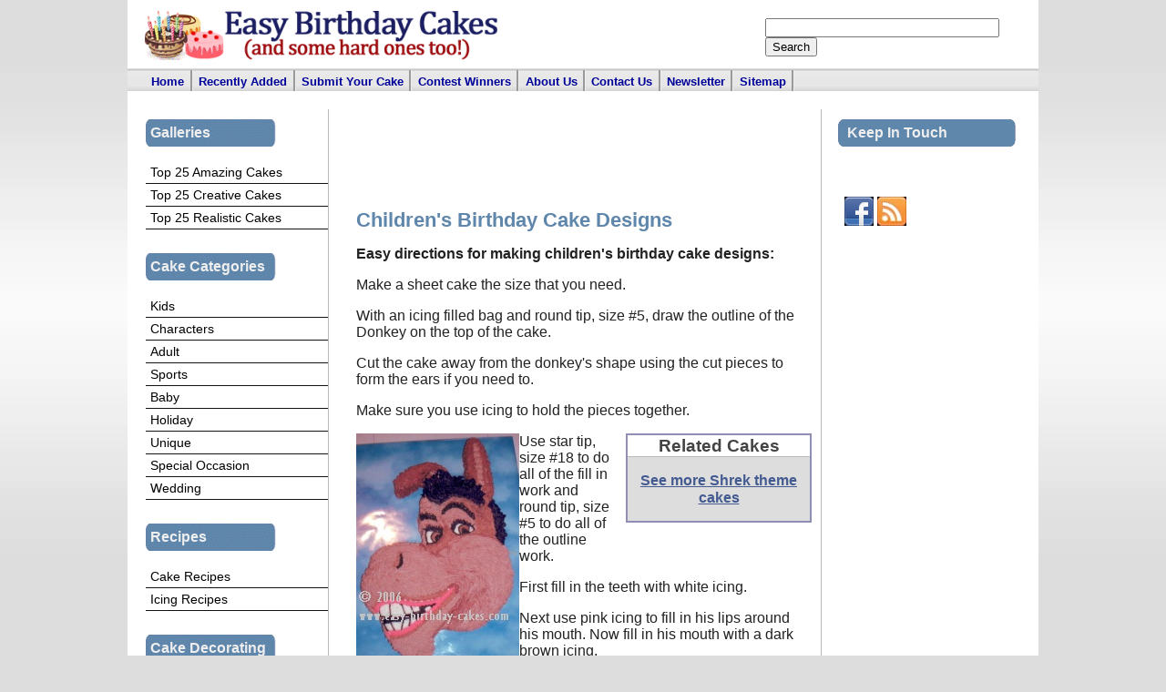

--- FILE ---
content_type: text/html; charset=UTF-8
request_url: https://www.easy-birthday-cakes.com/childrens-birthday-cake-designs.html
body_size: 21926
content:
<!DOCTYPE HTML PUBLIC "-//W3C//DTD HTML 4.01 Transitional//EN"
"http://www.w3.org/TR/html4/loose.dtd">
<html>
<head> <meta http-equiv="Content-Type" content="text/html; charset=UTF-8">
<title>Children's Birthday Cake Designs</title>
<meta name="Description" content="Find many children's birthday cake designs including this Donkey cake from the popular children's movie Shrek.">
<link href="https://www.easy-birthday-cakes.com/support-files/A.main.css.pagespeed.cf.gxRe3fMxfh.css" rel="stylesheet" type="text/css"/>
<!--[if IE 5]>
<style type="text/css"> /* place css box model fixes for IE 5* in this conditional comment */
.thrColFixHdr #sidebar1 { width: 180px; }
.thrColFixHdr #sidebar2 { width: 190px; }
</style>
<![endif]--><!--[if IE]>
<style type="text/css"> /* place css fixes for all versions of IE in this conditional comment */
.thrColFixHdr #sidebar2, .thrColFixHdr #sidebar1 { padding-top: 30px; }
.thrColFixHdr #mainContent { zoom: 1; }
/* the above proprietary zoom property gives IE the hasLayout it needs to avoid several bugs */
</style>
<![endif]-->
<!-- start: SSI z-end-of-head-section.shtml --><!--
--><!-- begin end of head section -->
<link rel="stylesheet" href="https://www.easy-birthday-cakes.com/support-files/prettyphoto.css" type="text/css" media="screen" title="prettyphoto main stylesheet" charset="utf-8">
<script src="https://www.easy-birthday-cakes.com/support-files/jquery-1.6.1.min.js.pagespeed.jm.Cat7U0GY1B.js" type="text/javascript"></script>
<script src="https://www.easy-birthday-cakes.com/support-files/jquery.prettyphoto.js.pagespeed.jm.bmg7p4iA-K.js" type="text/javascript" charset="utf-8"></script>
<script type="text/javascript">var switchTo5x=true;</script>
<script type="text/javascript" src="https://ws.sharethis.com/button/buttons.js"></script>
<script type="text/javascript" src="https://ss.sharethis.com/loader.js"></script>
<script type="text/javascript">var _gaq=_gaq||[];_gaq.push(['_setAccount','UA-1229957-2']);_gaq.push(['_trackPageview']);(function(){var ga=document.createElement('script');ga.type='text/javascript';ga.async=true;ga.src=('https:'==document.location.protocol?'https://ssl':'http://www')+'.google-analytics.com/ga.js';var s=document.getElementsByTagName('script')[0];s.parentNode.insertBefore(ga,s);})();</script>
<!-- end end of head section --><!--
--><!-- end: SSI z-end-of-head-section.shtml -->
<meta http-equiv="Content-Type" content="text/html; charset=UTF-8"/>
<script type="text/javascript" src="https://www.easy-birthday-cakes.com/sd/support-files/fix.js"></script> <!-- start: tool_blocks.sbi_html_head -->
<link rel="canonical" href="https://www.easy-birthday-cakes.com/childrens-birthday-cake-designs.html"/>
<link rel="alternate" type="application/rss+xml" title="RSS" href="https://www.easy-birthday-cakes.com/birthday-cakes.xml">
<meta property="og:title" content="Children's Birthday Cake Designs"/>
<meta property="og:description" content="Find many children's birthday cake designs including this Donkey cake from the popular children's movie Shrek."/>
<meta property="og:type" content="article"/>
<meta property="og:url" content="https://www.easy-birthday-cakes.com/childrens-birthday-cake-designs.html"/>
<meta property="og:image" content="https://www.easy-birthday-cakes.com/Birthday-Cakes-fb.jpg"/>
<!-- SD -->
<script type="text/javascript" language="JavaScript">var https_page=0</script>
<script src="/c/gdpr-reviveit.js" type="text/javascript" charset="utf-8"></script><!-- end: tool_blocks.sbi_html_head --></head>
<body>
<div id="container">
<!-- this div contains the whole page -->
<div id="header">
<!-- start: SSI z-header-new.shtml --><!--
--><div id="site_title">
<h1><a href="https://www.easy-birthday-cakes.com" target="_parent" onclick="return FIX.track(this);">
<img src="https://www.easy-birthday-cakes.com/image-files/xeasy-birthday-cakes-logo.png.pagespeed.ic.pvoyIQg9YS.webp" alt="Easy Birthday Cakes"/>
</a></h1>
</div> <!-- end of site_title -->
<div id="header_right">
<form action="https://www.google.com/cse" id="cse-search-box">
<div>
<input type="hidden" name="cx" value="partner-pub-5720746295812587:g3c8bpud5ts"/>
<input type="hidden" name="ie" value="ISO-8859-1"/>
<input type="text" name="q" size="30"/>
<input type="submit" name="sa" value="Search"/>
</div>
</form>
</div><!--
--><!-- end: SSI z-header-new.shtml -->
</div><!-- end #header -->
<!-- begin Main Content -->
<div id="mainContent">
<!-- start: SSI z-above-headline.shtml --><!--
--><!-- start: tool_blocks.faceit_like.3 --><div style='min-height:94px; display: block;'><div class="fb-button"><div style="margin-top:10px"><div class="fb-like" data-font="" data-href="http://www.easy-birthday-cakes.com/childrens-birthday-cake-designs.html" data-layout="button_count" data-send="false" data-show-faces="true" data-width="100"></div></div></div></div><!-- end: tool_blocks.faceit_like.3 --><!--
--><!-- end: SSI z-above-headline.shtml -->
<h1>Children's
Birthday Cake Designs</h1>
<!-- start: SSI z-under-headline.shtml --><!--
--><!-- begin under headline  -->
<!-- end under headline  --><!--
--><!-- end: SSI z-under-headline.shtml -->
<b>Easy
directions for making children's birthday cake designs:</b>
<p align="left">
Make a sheet cake the size that you
need.&nbsp;</p>
<p align="left">With an icing filled bag and
round tip, size #5, draw the outline of the Donkey on the top of the
cake.</p>
<p align="left"> Cut the cake away from the
donkey's shape using the cut pieces to
form the ears if you need to.</p>
<p align="left">Make sure you use icing to hold the pieces together.
</p>
<img src="https://www.easy-birthday-cakes.com/images/childrens-birthday-cake-designs.jpg" alt="children's birthday cake designs" align="left" border="0" height="250" width="179">
<div class="ReminderBox">
<h3>
Related Cakes
</h3>
<p>
<a href="https://www.easy-birthday-cakes.com/shrek-cakes.html" onclick="return FIX.track(this);">See more Shrek theme cakes</a>
</p>
</div>
<p align="left">Use star tip, size #18 to do all of the fill in work
and round tip,
size #5 to do all of the outline work.</p>
<p align="left">First fill in the teeth with
white icing.</p>
<p align="left"> Next use pink icing
to fill in his lips around his mouth.
Now fill in his mouth with a dark brown icing.&nbsp;</p>
<p align="left">Change your tip to the
round tip and outline his teeth.</p>
<p align="left">Now fill in the eyes. Fill in the iris with brown
icing, the pupil with
black icing and the rest of the eye with white icing.
Fill in the eyebrows and nostrils with black icing.&nbsp;</p>
<p align="left">Now make a medium
brown icing and a light brown icing.</p>
<p align="left">Fill in the darker areas on his
face with the medium brown icing and the lighter areas with the light
brown icing not forgetting to do his ears.&nbsp;</p>
<p align="left">Fill in the mane on his head and neck with
black icing.
Use the same tip and icing and go over the mane making short lines and
ending in sharp peaks.</p>
<p align="left"> This
makes it more dimensional.
Now take a regular eating fork and blend the browns by making strokes
through the icing curving the cheek strokes.</p>
<p align="left">Now to finish him off, use your black icing and round
tip, size #5 and
outline the eyes.
Don't forget to make his eyelashes.
Also make small lines on his eyebrows with the points ending at the
tops of his eyebrows and a little above.
</p>
<br>
<br clear="all">
<div class="ReturnToNavBox">
<span itemscope itemtype="http://data-vocabulary.org/Breadcrumb">
<a href="https://www.easy-birthday-cakes.com" itemprop="url" onclick="return FIX.track(this);">
<span itemprop="title">Home</span></a>
>
</span>
<span itemscope itemtype="http://data-vocabulary.org/Breadcrumb">
<a href="https://www.easy-birthday-cakes.com/childrens-birthday-cakes.html" itemprop="url" onclick="return FIX.track(this);">
<span itemprop="title">Characters</span></a>
>
</span>
<span itemscope itemtype="http://data-vocabulary.org/Breadcrumb">
<a href="https://www.easy-birthday-cakes.com/shrek-cakes.html" itemprop="url" onclick="return FIX.track(this);">
<span itemprop="title">Shrek Cakes</span></a>
>
</span>
Donkey Cake
</div>
<br>
<br>
<!-- begin end of content -->
<!-- start: SSI z-end-of-main-content.shtml --><!--
--><center> <!-- start: tool_blocks.socializeit -->
<!-- end: tool_blocks.socializeit --><br>
<script type="text/javascript">google_ad_client="pub-4520119733373775";google_ad_width=336;google_ad_height=280;</script>
<script type="text/javascript" src="https://pagead2.googlesyndication.com/pagead/show_ads.js"></script>
</center>
<br>
<br>
<center><h3>Free Newsletter</h3></center>
<center><h4>Sign up for our free
newsletter "The Icing on the Cake"</h4>
<BR CLEAR=All>
<form action="https://www.easy-birthday-cakes.com/cgi-bin/mailout/mailmgr.cgi" method="post"> <input name="list_id" value="5543" type="hidden"><input name="action" value="subscribe" type="hidden">
<table align="" bgcolor="#ffffff" border="1" cellpadding="5" cellspacing="0">
<tbody>
<tr>
<td valign="top" align="center"><b>Email</b><br>
<input name="email" size="12" type="text"><br>
<b>Name</b><br>
<input name="name" size="12" type="text"><br>
<font size="1"><b>Then</b><br>
<input value="Subscribe" name="SUBMIT" type="SUBMIT"><br>
Don't worry -- your e-mail address is totally secure.<br>
I promise to use it <b>only</b> to send you The Icing on the Cake.</font>
</td>
</tr>
</tbody>
</table></form></center>
<br>
<br>
<!--
--><!-- end: SSI z-end-of-main-content.shtml -->
</div>
<!-- end #mainContent -->
<div id="horizNav">
<!-- start: SSI z-horizontal-navigation.shtml --><!--
--><ul>
<li><a href="https://www.easy-birthday-cakes.com/index.html" onclick="return FIX.track(this);">Home</a></li>
<li><a href="https://www.easy-birthday-cakes.com/Birthday-Cakes-blog.html" onclick="return FIX.track(this);">Recently Added</a></li>
<li><a href="https://www.easy-birthday-cakes.com/birthday-cakes-visitors.html" onclick="return FIX.track(this);">Submit Your Cake</a></li>
<li><a href="https://www.easy-birthday-cakes.com/cake-decorating-contest-winners.html" onclick="return FIX.track(this);">Contest Winners</a></li>
<li><a href="https://www.easy-birthday-cakes.com/about-us.html" onclick="return FIX.track(this);">About Us</a></li>
<li><a href="https://www.easy-birthday-cakes.com/contact-us.html" onclick="return FIX.track(this);">Contact Us</a> </li>
<li><a href="https://www.easy-birthday-cakes.com/cake-decorating-ideas.html" onclick="return FIX.track(this);">Newsletter</a> </li>
<li><a href="https://www.easy-birthday-cakes.com/sitemap.html" onclick="return FIX.track(this);">Sitemap</a> </li>
</ul><!--
--><!-- end: SSI z-horizontal-navigation.shtml -->
</div>
<div id="sidebar1">
<!-- start: SSI z-sidebar-1-top.shtml --><!--
--><h3>Galleries</h3>
<div id="leftNav">
<ul>
<li><a href="https://www.easy-birthday-cakes.com/most-amazing-cakes.html" onclick="return FIX.track(this);">Top 25 Amazing Cakes</a></li>
<li><a href="https://www.easy-birthday-cakes.com/most-creative-cakes.html" onclick="return FIX.track(this);">Top 25 Creative Cakes</a></li>
<li><a href="https://www.easy-birthday-cakes.com/most-realistic-cakes.html" onclick="return FIX.track(this);">Top 25 Realistic Cakes</a></li>
</ul>
<h3>Cake Categories</h3>
<ul>
<li><a href="https://www.easy-birthday-cakes.com/kids-birthday-cakes.html" onclick="return FIX.track(this);">Kids</a></li>
<li><a href="https://www.easy-birthday-cakes.com/childrens-birthday-cakes.html" onclick="return FIX.track(this);">Characters</a> </li>
<li><a href="https://www.easy-birthday-cakes.com/adult-birthday-cake.html" onclick="return FIX.track(this);">Adult</a> </li>
<li><a href="https://www.easy-birthday-cakes.com/birthday-cake-designs.html" onclick="return FIX.track(this);">Sports</a> </li>
<li><a href="https://www.easy-birthday-cakes.com/baby-shower-cakes.html" onclick="return FIX.track(this);">Baby</a> </li>
<li><a href="https://www.easy-birthday-cakes.com/cake-designs.html" onclick="return FIX.track(this);">Holiday</a> </li>
<li><a href="https://www.easy-birthday-cakes.com/birthday-cake-ideas.html" onclick="return FIX.track(this);">Unique</a> </li>
<li><a href="https://www.easy-birthday-cakes.com/cake-decoration.html" onclick="return FIX.track(this);">Special Occasion</a> </li>
<li><a href="https://www.easy-birthday-cakes.com/wedding-cakes.html" onclick="return FIX.track(this);">Wedding</a> </li>
</ul>
<h3>Recipes</h3>
<ul>
<li><a href="https://www.easy-birthday-cakes.com/birthday-cake-recipes.html" onclick="return FIX.track(this);">Cake Recipes</a></li>
<li><a href="https://www.easy-birthday-cakes.com/icing-recipes.html" onclick="return FIX.track(this);">Icing Recipes</a></li>
</ul>
<h3>Cake Decorating</h3>
<ul>
<li><a href="https://www.easy-birthday-cakes.com/cake-decorating-questions.html" onclick="return FIX.track(this);">Cake Decorating Questions</a></li>
<li><a href="http://blog.easy-birthday-cakes.com/" onclick="return FIX.track(this);">Cake Decorating Blog</a></li>
<li><a href="https://www.easy-birthday-cakes.com/cake-decorating.html" onclick="return FIX.track(this);">Cake Decorating
Supplies</a></li>
<li><a href="https://www.easy-birthday-cakes.com/birthday-cake-design.html" onclick="return FIX.track(this);">Birthday Cake Design
Tips</a></li>
<li><a href="https://www.easy-birthday-cakes.com/party-favors.html" onclick="return FIX.track(this);">Birthday Party Favors</a></li>
</ul>
<h3>Party Favors</h3>
<p>Personalized Candy Bar Wrappers make great party favors for any event. Visit our other site for candy wrappers and more.</p>
<ul>
<li><a href="http://www.thecandybarwrapper.com" onclick="return FIX.track(this);" rel="noopener nofollow" target="_blank">The Candy Bar Wrapper</a></li>
</ul>
</div>
<br>
<!--
--><!-- end: SSI z-sidebar-1-top.shtml -->
<!-- start: SSI z-sidebar-1-bottom.shtml --><!--
--><center>
<br>
<br>
<!--
--><!-- end: SSI z-sidebar-1-bottom.shtml -->
<!-- begin left sidebar bottom  -->
<!-- end left sidebar bottom  -->
<!-- end #sidebar1 -->
</div>
<div id="sidebar2">
<!-- start: SSI z-sidebar-2-top.shtml --><!--
--><h3>Keep In Touch</h3>
<table><tr><td><!-- start: tool_blocks.faceit_like.1 --><div style='min-height:94px; display: block;'><div class="fb-button"><div style="margin-top:10px"><div class="fb-like" data-font="" data-href="http://www.easy-birthday-cakes.com" data-layout="button_count" data-send="false" data-show-faces="false" data-width="130"></div></div></div></div><!-- end: tool_blocks.faceit_like.1 --></td><td><a href="http://www.facebook.com/easybirthdaycakescom" onclick="return FIX.track(this);" rel="noopener" target="_blank"><img src="[data-uri]" alt="Facebook"/></a></td><span></span><td><a href="https://feeds.feedburner.com/birthdaycakes" onclick="return FIX.track(this);" rel="noopener" target="_blank"><img src="[data-uri]" alt="RSS"/></a></td><span></span><td><!-- Place this tag where you want the +1 button to render 

-->
<g:plusone size="medium" count="false"></g:plusone><!--  Place this tag after the last plusone tag -->
<script type="text/javascript">(function(){var po=document.createElement('script');po.type='text/javascript';po.async=true;po.src='https://apis.google.com/js/plusone.js';var s=document.getElementsByTagName('script')[0];s.parentNode.insertBefore(po,s);})();</script>
</td></tr></table>
<br>
<script type="text/javascript">google_ad_client="pub-4520119733373775";google_ad_width=160;google_ad_height=600;</script>
<script type="text/javascript" src="https://pagead2.googlesyndication.com/pagead/show_ads.js"></script>
<br>
<br>
<!--
--><!-- end: SSI z-sidebar-2-top.shtml -->
<!-- start: SSI z-sidebar-2-top-links-characters.shtml --><!--
--><h3>Character Categories</h3>
<ul>
</a></li>
<h4><li><a href="https://www.easy-birthday-cakes.com/barbie-cakes.html" onclick="return FIX.track(this);">Barbie</a></li></h4>
<h4><li><a href="https://www.easy-birthday-cakes.com/barney-cakes.html" onclick="return FIX.track(this);">Barney & Friends</a></li></h4>
<h4><li><a href="https://www.easy-birthday-cakes.com/ben-10-cakes.html" onclick="return FIX.track(this);">Ben 10</a></li></h4>
<h4><li><a href="https://www.easy-birthday-cakes.com/bob-the-builder-cakes.html" onclick="return FIX.track(this);">Bob The Builder</a></li></h4>
<h4><li><a href="https://www.easy-birthday-cakes.com/disney-princess-cakes.html" onclick="return FIX.track(this);">Disney Princesses</a></li></h4>
<h4><li><a href="https://www.easy-birthday-cakes.com/dora-and-diego-cakes.html" onclick="return FIX.track(this);">Dora & Diego</a></li></h4>
<h4><li><a href="https://www.easy-birthday-cakes.com/garfield-cakes.html" onclick="return FIX.track(this);">Garfield & Friends</a></li></h4>
<h4><li><a href="https://www.easy-birthday-cakes.com/hannah-montana-theme-cakes.html" onclick="return FIX.track(this);">Hannah Montana</a></li></h4>
<h4><li><a href="https://www.easy-birthday-cakes.com/hello-kitty-theme-cakes.html" onclick="return FIX.track(this);">Hello Kitty</a></li></h4>
<h4><li><a href="https://www.easy-birthday-cakes.com/high-school-musical-cakes.html" onclick="return FIX.track(this);">High School Musical</a></li></h4>
<h4><li><a href="https://www.easy-birthday-cakes.com/looney-tunes-characters.html" onclick="return FIX.track(this);">Looney Tunes Characters</a></li></h4>
<h4><li><a href="https://www.easy-birthday-cakes.com/mickey-mouse-cakes.html" onclick="return FIX.track(this);">Mickey & Minnie</a></li></h4>
<h4><li><a href="https://www.easy-birthday-cakes.com/pixar-character-cakes.html" onclick="return FIX.track(this);">Pixar Characters (Toy Story, Cars, Nemo Etc.)</li></h4>
<h4><li><a href="https://www.easy-birthday-cakes.com/power-rangers-and-transformers.html" onclick="return FIX.track(this);">Power Rangers & Transformers</a></li></h4>
<h4><li><a href="https://www.easy-birthday-cakes.com/scooby-doo-cakes.html" onclick="return FIX.track(this);">Scooby Doo</a></li></h4>
<h4><li><a href="https://www.easy-birthday-cakes.com/sesame-street-cakes.html" onclick="return FIX.track(this);">Sesame Street</a></li></h4>
<h4><li><a href="https://www.easy-birthday-cakes.com/shrek-cakes.html" onclick="return FIX.track(this);">Shrek & Friends</a></li></h4>
<h4><li><a href="https://www.easy-birthday-cakes.com/spongebob-theme-cakes.html" onclick="return FIX.track(this);">Spongebob & Friends</a></li></h4>
<h4><li><a href="https://www.easy-birthday-cakes.com/star-wars-cakes.html" onclick="return FIX.track(this);">Star Wars</a></li></h4>
<h4><li><a href="https://www.easy-birthday-cakes.com/strawberry-shortcake-cakes.html" onclick="return FIX.track(this);">Strawberry Shortcake</a></li></h4>
<h4><li><a href="https://www.easy-birthday-cakes.com/super-mario-cakes.html" onclick="return FIX.track(this);">Super Mario</a></li></h4>
<h4><li><a href="https://www.easy-birthday-cakes.com/superhero-cakes.html" onclick="return FIX.track(this);">Superheroes</a></li></h4>
<h4><li><a href="https://www.easy-birthday-cakes.com/tinkerbell-cakes.html" onclick="return FIX.track(this);">Tinkerbell</a></li></h4>
<h4><li><a href="https://www.easy-birthday-cakes.com/thomas-train-cakes.html" onclick="return FIX.track(this);">Thomas Train</a></li></h4>
<h4><li><a href="https://www.easy-birthday-cakes.com/twilight-cakes.html" onclick="return FIX.track(this);">Twilight Themed</a></li></h4>
<h4><li><a href="https://www.easy-birthday-cakes.com/winnie-the-pooh-cakes.html" onclick="return FIX.track(this);">Winnie The Pooh & Friends</a></li></h4>
<h4><li><a href="https://www.easy-birthday-cakes.com/miscellaneous-character-cakes.html" onclick="return FIX.track(this);">Misc. Characters A-G</a></li></h4>
<h4><li><a href="https://www.easy-birthday-cakes.com/miscellaneous-character-cakes-page-2.html" onclick="return FIX.track(this);">Misc. Characters H-O</a></li></h4>
<h4><li><a href="https://www.easy-birthday-cakes.com/miscellaneous-character-cakes-page-3.html" onclick="return FIX.track(this);">Misc. Characters P-Z</a></li></h4>
</ul>
<!--
--><!-- end: SSI z-sidebar-2-top-links-characters.shtml -->
<!-- start: SSI z-sidebar-2-middle.shtml --><!--
--><!-- begin sidebar 2 middle  -->
<div class="ReminderBox2" align="center">
<h2>
Top Content
</h2>
<p>
<a href="https://www.easy-birthday-cakes.com/most-realistic-cakes.html" onclick="return FIX.track(this);">Most Realistic Cakes Gallery</a>
</p>
<p>
<a href="https://www.easy-birthday-cakes.com/overflowing-flowers-hat-box-cake.html" onclick="return FIX.track(this);">Most Recent Contest Winner</a>
</p>
<p>
<a href="https://www.easy-birthday-cakes.com/most-creative-cakes.html" onclick="return FIX.track(this);">Most Creative Cakes Gallery</a>
</p>
<p>
<a href="https://www.easy-birthday-cakes.com/birthday-cake-ideas.html" onclick="return FIX.track(this);">Unique Cake Ideas</a>
</p>
</div><!-- begin sidebar 2 middle  -->
<!-- end sidebar 2 middle  --><!--
--><!-- end: SSI z-sidebar-2-middle.shtml -->
<!-- start: SSI z-sidebar-2-bottom.shtml --><!--
-->
<!-- begin sidebar 2 bottom  -->
<!-- begin sidebar 2 bottom  -->
<!--
--><!-- end: SSI z-sidebar-2-bottom.shtml -->
</div>
<!-- end #sidebar2 -->
<!-- end end of content -->
<!-- begin #footer -->
<div id="footer">
<!-- start: SSI z-footer-new.shtml --><!--
--><div align="center"><h2>Our Most Popular Pages</h2></div>
<BR CLEAR=All>
<span style="text-align: center; font-size: 14pt;"><p style="float: left; margin-bottom: 15px; margin-left: 35px; margin-right: 25px; width: 160px;"><a href="https://www.easy-birthday-cakes.com/kids-birthday-cakes.html" onclick="return FIX.track(this);"><img src="[data-uri]" style="width: 160px; margin-bottom: 5px;"></a><br><a href="https://www.easy-birthday-cakes.com/kids-birthday-cakes.html" onclick="return FIX.track(this);">Kids Cakes</a></p><p style="float: left; margin-bottom: 15px; margin-right: 25px; width: 160px;"><a href="https://www.easy-birthday-cakes.com/childrens-birthday-cakes.html" onclick="return FIX.track(this);"><img src="[data-uri]" style="width: 160px; margin-bottom: 5px;"></a><br><a href="https://www.easy-birthday-cakes.com/childrens-birthday-cakes.html" onclick="return FIX.track(this);">Character Cakes</a></p>
<p style="float: left; margin-bottom: 15px; margin-right: 25px; width: 160px;"><a href="https://www.easy-birthday-cakes.com/most-amazing-cakes.html" onclick="return FIX.track(this);"><img src="[data-uri]" style="width: 160px; margin-bottom: 5px;"></a><br><a href="https://www.easy-birthday-cakes.com/most-amazing-cakes.html" onclick="return FIX.track(this);">Amazing Cakes Gallery</a></p>
<p style="float: left; margin-bottom: 15px; margin-right: 25px; width: 160px;"><a href="https://www.easy-birthday-cakes.com/birthday-cake-ideas.html" onclick="return FIX.track(this);"><img src="[data-uri]" style="width: 160px; margin-bottom: 5px;"></a><br><a href="https://www.easy-birthday-cakes.com/birthday-cake-ideas.html" onclick="return FIX.track(this);">Unique Cakes</a></p>
<p style="float: left; margin-bottom: 15px; width: 160px; margin-bottom: 5px;"><a href="https://www.easy-birthday-cakes.com/adult-birthday-cake.html" onclick="return FIX.track(this);"><img src="[data-uri]" style="width: 160px; margin-bottom: 5px;"></a><br><a href="https://www.easy-birthday-cakes.com/adult-birthday-cake.html" onclick="return FIX.track(this);">Adult Cakes</a></p></span>
<BR CLEAR=All>
<p></p>
<div style="text-align:center;">
<a href="#top">Top Of The Page</a>
</div>
<BR CLEAR=All>
<p></p>
<p><a href="https://www.easy-birthday-cakes.com/" onclick="return FIX.track(this);">Home</a> | <a href="https://www.easy-birthday-cakes.com/contact-us.html" onclick="return FIX.track(this);">Contact Us</a> | <a href="https://www.easy-birthday-cakes.com/birthday-cake.html" onclick="return FIX.track(this);">Sitemap</a> | <a href="https://www.easy-birthday-cakes.com/cake-decorating-ideas.html" onclick="return FIX.track(this);">Free Newsletter</a><br/>
<a href="https://www.easy-birthday-cakes.com/legal.html" onclick="return FIX.track(this);">Terms of Use/Disclaimer</a> | <a href="https://www.easy-birthday-cakes.com/privacy-policy.html" onclick="return FIX.track(this);">Privacy Policy</a></p>
<p>Copyright 2013. All rights reserved.</p>
<script type="text/javascript">stLight.options({publisher:"71aed023-da1b-4d58-b52d-e541e41fea5f"});</script>
<script>var options={"publisher":"71aed023-da1b-4d58-b52d-e541e41fea5f","position":"left","ad":{"visible":false,"openDelay":5,"closeDelay":0},"chicklets":{"items":["facebook","twitter","pinterest","googleplus","sharethis"]}};var st_hover_widget=new sharethis.widgets.hoverbuttons(options);</script><!--
--><!-- end: SSI z-footer-new.shtml -->
<!-- end #footer --></div>
<!-- end #container --></div> <!-- start: tool_blocks.sbi_html_body_end -->
<script>var SS_PARAMS={pinterest_enabled:false,googleplus1_on_page:false,socializeit_onpage:true};</script> <div id="fb-root"></div>
<script async defer crossorigin="anonymous" src="https://connect.facebook.net/en_US/sdk.js#xfbml=1&version=v4.0&autoLogAppEvents=1"></script><style>.g-recaptcha{display:inline-block}.recaptcha_wrapper{text-align:center}</style>
<script>if(typeof recaptcha_callbackings!=="undefined"){SS_PARAMS.recaptcha_callbackings=recaptcha_callbackings||[]};</script><script>(function(d,id){if(d.getElementById(id)){return;}var s=d.createElement('script');s.async=true;s.defer=true;s.src="/ssjs/ldr.js";s.id=id;d.getElementsByTagName('head')[0].appendChild(s);})(document,'_ss_ldr_script');</script><!-- end: tool_blocks.sbi_html_body_end -->
<!-- Generated at 09:43:42 08-Dec-2025 with custom-10-0-2col v38 -->
<script async src="/ssjs/lazyload.min.js.pagespeed.jm.GZJ6y5Iztl.js"></script>
</body></html>

--- FILE ---
content_type: text/html; charset=utf-8
request_url: https://accounts.google.com/o/oauth2/postmessageRelay?parent=https%3A%2F%2Fwww.easy-birthday-cakes.com&jsh=m%3B%2F_%2Fscs%2Fabc-static%2F_%2Fjs%2Fk%3Dgapi.lb.en.OE6tiwO4KJo.O%2Fd%3D1%2Frs%3DAHpOoo_Itz6IAL6GO-n8kgAepm47TBsg1Q%2Fm%3D__features__
body_size: 163
content:
<!DOCTYPE html><html><head><title></title><meta http-equiv="content-type" content="text/html; charset=utf-8"><meta http-equiv="X-UA-Compatible" content="IE=edge"><meta name="viewport" content="width=device-width, initial-scale=1, minimum-scale=1, maximum-scale=1, user-scalable=0"><script src='https://ssl.gstatic.com/accounts/o/2580342461-postmessagerelay.js' nonce="H4465dVoWzB-DSHoEX5XBw"></script></head><body><script type="text/javascript" src="https://apis.google.com/js/rpc:shindig_random.js?onload=init" nonce="H4465dVoWzB-DSHoEX5XBw"></script></body></html>

--- FILE ---
content_type: text/html; charset=utf-8
request_url: https://www.google.com/recaptcha/api2/aframe
body_size: 266
content:
<!DOCTYPE HTML><html><head><meta http-equiv="content-type" content="text/html; charset=UTF-8"></head><body><script nonce="coqBGXC2zSr8CmbtbzXVHg">/** Anti-fraud and anti-abuse applications only. See google.com/recaptcha */ try{var clients={'sodar':'https://pagead2.googlesyndication.com/pagead/sodar?'};window.addEventListener("message",function(a){try{if(a.source===window.parent){var b=JSON.parse(a.data);var c=clients[b['id']];if(c){var d=document.createElement('img');d.src=c+b['params']+'&rc='+(localStorage.getItem("rc::a")?sessionStorage.getItem("rc::b"):"");window.document.body.appendChild(d);sessionStorage.setItem("rc::e",parseInt(sessionStorage.getItem("rc::e")||0)+1);localStorage.setItem("rc::h",'1768684285908');}}}catch(b){}});window.parent.postMessage("_grecaptcha_ready", "*");}catch(b){}</script></body></html>